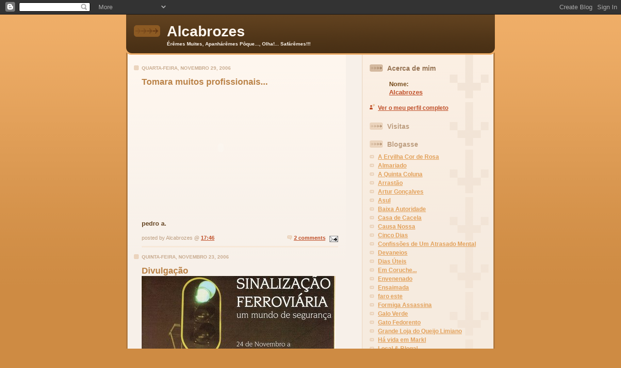

--- FILE ---
content_type: text/html; charset=UTF-8
request_url: https://alcabrozes.blogspot.com/2006/11/
body_size: 14430
content:
<!DOCTYPE html PUBLIC "-//W3C//DTD XHTML 1.0 Strict//EN" "http://www.w3.org/TR/xhtml1/DTD/xhtml1-strict.dtd">

<html xmlns="http://www.w3.org/1999/xhtml" xml:lang="en" lang="en">
<head>
  <title>Alcabrozes: novembro 2006</title>

  <script type="text/javascript">(function() { (function(){function b(g){this.t={};this.tick=function(h,m,f){var n=f!=void 0?f:(new Date).getTime();this.t[h]=[n,m];if(f==void 0)try{window.console.timeStamp("CSI/"+h)}catch(q){}};this.getStartTickTime=function(){return this.t.start[0]};this.tick("start",null,g)}var a;if(window.performance)var e=(a=window.performance.timing)&&a.responseStart;var p=e>0?new b(e):new b;window.jstiming={Timer:b,load:p};if(a){var c=a.navigationStart;c>0&&e>=c&&(window.jstiming.srt=e-c)}if(a){var d=window.jstiming.load;
c>0&&e>=c&&(d.tick("_wtsrt",void 0,c),d.tick("wtsrt_","_wtsrt",e),d.tick("tbsd_","wtsrt_"))}try{a=null,window.chrome&&window.chrome.csi&&(a=Math.floor(window.chrome.csi().pageT),d&&c>0&&(d.tick("_tbnd",void 0,window.chrome.csi().startE),d.tick("tbnd_","_tbnd",c))),a==null&&window.gtbExternal&&(a=window.gtbExternal.pageT()),a==null&&window.external&&(a=window.external.pageT,d&&c>0&&(d.tick("_tbnd",void 0,window.external.startE),d.tick("tbnd_","_tbnd",c))),a&&(window.jstiming.pt=a)}catch(g){}})();window.tickAboveFold=function(b){var a=0;if(b.offsetParent){do a+=b.offsetTop;while(b=b.offsetParent)}b=a;b<=750&&window.jstiming.load.tick("aft")};var k=!1;function l(){k||(k=!0,window.jstiming.load.tick("firstScrollTime"))}window.addEventListener?window.addEventListener("scroll",l,!1):window.attachEvent("onscroll",l);
 })();</script><script type="text/javascript">function a(){var b=window.location.href,c=b.split("?");switch(c.length){case 1:return b+"?m=1";case 2:return c[1].search("(^|&)m=")>=0?null:b+"&m=1";default:return null}}var d=navigator.userAgent;if(d.indexOf("Mobile")!=-1&&d.indexOf("WebKit")!=-1&&d.indexOf("iPad")==-1||d.indexOf("Opera Mini")!=-1||d.indexOf("IEMobile")!=-1){var e=a();e&&window.location.replace(e)};
</script><meta http-equiv="Content-Type" content="text/html; charset=UTF-8" />
<meta name="generator" content="Blogger" />
<link rel="icon" type="image/vnd.microsoft.icon" href="https://www.blogger.com/favicon.ico"/>
<link rel="alternate" type="application/atom+xml" title="Alcabrozes - Atom" href="https://alcabrozes.blogspot.com/feeds/posts/default" />
<link rel="alternate" type="application/rss+xml" title="Alcabrozes - RSS" href="https://alcabrozes.blogspot.com/feeds/posts/default?alt=rss" />
<link rel="service.post" type="application/atom+xml" title="Alcabrozes - Atom" href="https://www.blogger.com/feeds/5896400/posts/default" />
<link rel="stylesheet" type="text/css" href="https://www.blogger.com/static/v1/v-css/1601750677-blog_controls.css"/>
<link rel="stylesheet" type="text/css" href="https://www.blogger.com/dyn-css/authorization.css?targetBlogID=5896400&zx=4f1409bd-0eac-4bdf-81c1-81caf23e8bf8"/>


  <style type="text/css">
/*
-----------------------------------------------
Blogger Template Style
Name: 	  Thisaway
Designer: Dan Rubin
URL:      www.superfluousbanter.org
Date:     29 Feb 2004
----------------------------------------------- */


/* global
----------------------------------------------- */
body {
margin: 0;
padding: 0;
text-align: center;
min-width: 760px;
background: #ce8b43 url(//www.blogblog.com/thisaway/bg_body.gif) repeat-x left top;
font-family: helvetica, arial, verdana, "trebuchet ms", sans-serif;
color: #634320;
}

blockquote {
margin: 0;
padding: 0 10px 0 10px;
border-left: 6px solid #f7e8d8;
border-right: 6px solid #f7e8d8;
color: #ba8247;
}

code {
color: #ba9b7f;
}

hr {
display: none;
}


/* layout
----------------------------------------------- */
@media all {
  #wrapper {
    margin: 0 auto;
    width: 760px;
    text-align: left;
    }

  #blog-header {
    padding-bottom: 15px;
    background: url(//www.blogblog.com/thisaway/bg_header_bottom.gif) no-repeat left bottom;
    }

  #blog-header div {
    background: #634320 url(//www.blogblog.com/thisaway/bg_header.gif) repeat-x left bottom;
    }

  #main-wrapper {
    position: relative;
    width: 760px;
    background: #f7f0e9 url(//www.blogblog.com/thisaway/bg_main_wrapper.gif) repeat-y left top;
    }

  #main-content {
    display: inline; /* fixes a strange ie margin bug */
    float: left;
    margin: 0 0 0 3px;
    padding: 0;
    width: 450px;
    }

  #content-wrapper {
    padding: 22px 0 0 0;
    background: url(//www.blogblog.com/thisaway/bg_content.gif) repeat-x left top;
    }
  }
@media handheld {
  #wrapper {
    width: 90%;
    }

  #blog-header {
    background:none;
    }

  #blog-header div {
    background: #634320;
    }

  #main-wrapper {
    width: 100%;
    background: #f7f0e9;
    }

  #main-content {
    float: none;
    width: 100%;
    }

  #content-wrapper {
    background:none;
    }
  }

.post {
margin: 0 16px 14px 29px;
padding: 0;
border-bottom: 3px solid #f7e8d8;
}

#comments {
margin: 0 16px 14px 29px;
padding: 10px;
border: 1px solid #f0e0ce;
background-color: #f5ede4;
}

@media all {
  #sidebar-wrapper {
    display: inline; /* fixes a strange ie margin bug */
    float: right;
    margin: 0 3px 0 0;
    width: 269px;
    color: #764c1c;
    background: url(//www.blogblog.com/thisaway/bg_sidebar.gif) repeat-x left top;
    }

  #sidebar {
    padding: 7px 11px 0 14px;
    background: url(//www.blogblog.com/thisaway/bg_sidebar_arrow.gif) repeat-y 179px 0;
    }

  #blog-footer {
    padding-top: 15px;
    background: url(//www.blogblog.com/thisaway/bg_footer_top.gif) no-repeat left top;
    }

  #blog-footer div {
    background: #493015 url(//www.blogblog.com/thisaway/bg_footer.gif) repeat-x left top;
    }
  }
@media handheld {
  #sidebar-wrapper {
    float: none;
    width: 100%;
    background:none;
    }

  #sidebar {
    background:none;
    }

  #blog-footer {
    background:none;
    }

  #blog-footer div {
    background: #493015;
    }
  }

#profile-container {
margin-bottom: 20px;
}


/* headings
----------------------------------------------- */
#blog-header h1 {
margin: 0;
padding: 26px 0 0 84px;
color: #fef6ee;
font-size: 30px;
line-height: 25px;
background: url(//www.blogblog.com/thisaway/icon_header.gif) no-repeat 16px 26px;
}

h2.date-header {
margin: 0;
padding: 0 0 0 29px;
font-size: 10px;
text-transform: uppercase;
color: #c8ab8f;
background: url(//www.blogblog.com/thisaway/icon_date.gif) no-repeat 13px 0;
}

.date-header span {
margin: 0 0 0 5px;
padding: 0 25px 0 25px;
background: url(//www.blogblog.com/thisaway/bg_date.gif) no-repeat 0 0;
}

h2.sidebar-title {
padding: 1px 0 0 36px;
font-size: 14px;
color: #bd9e80;
background: url(//www.blogblog.com/thisaway/icon_sidebar_heading.gif) no-repeat 0 45%;
}

#profile-container h2.sidebar-title {
color: #957252;
background: url(//www.blogblog.com/thisaway/icon_sidebar_profileheading.gif) no-repeat 0 45%;
}

.post h3.post-title {
margin: 13px 0 0 0;
padding: 0;
font-size: 18px;
color: #ba8247;
}

#comments h4 {
margin-top: 0;
font-size: 16px;
}


/* text
----------------------------------------------- */
#blog-header p {
margin: 0;
padding: 7px 16px 0 84px;
color: #fef6ee;
font-size: 10px;
font-weight: bold;
line-height: 14px;
}

.post-body div {
font-size: 13px;
line-height: 18px;
margin: 0;
height: 1%;
overflow: visible;
}

.post-body blockquote {
margin: 10px 0px;
}

p.post-footer {
font-size: 11px;
color: #bd9e80;
text-align: right;
}

p.post-footer em {
display: block;
float: left;
text-align: left;
font-style: normal;
}

p.comment-data {
font-size: 12px;
}

.deleted-comment {
  font-style:italic;
  color:gray;
  }

.comment-body p {
font-size: 12px;
line-height: 17px;
}

#sidebar p {
font-size: 12px;
line-height: 17px;
margin-bottom: 20px;
}

#sidebar p.profile-textblock {
clear: both;
margin-bottom: 10px;
}

.profile-link {
padding: 0 0 0 17px;
background: url(//www.blogblog.com/thisaway/icon_profile.gif) no-repeat 0 0;
}

p#powered-by {
margin: 0;
padding: 0;
}

#blog-footer p {
margin: 0;
padding: 0 0 15px 55px;
color: #fef6ee;
font-size: 10px;
line-height: 14px;
background: url(//www.blogblog.com/thisaway/icon_footer.gif) no-repeat 16px 0;
}


/* lists
----------------------------------------------- */
.profile-data {
font-size: 13px;
line-height: 17px;
}

.post ul {
padding-left: 32px;
list-style-type: none;
font-size: 13px;
line-height: 18px;
}

.post li {
padding: 0 0 4px 17px;
background: url(//www.blogblog.com/thisaway/icon_list_item.gif) no-repeat 0 3px;
}

#comments ul {
margin: 0;
padding: 0;
list-style-type: none;
}

#comments li {
padding: 0 0 1px 17px;
background: url(//www.blogblog.com/thisaway/icon_comment.gif) no-repeat 0 3px;
}

#sidebar ul {
margin: 0 0 20px 0;
padding: 0;
list-style-type: none;
font-size: 12px;
line-height: 14px;
}

#sidebar li {
padding: 0 0 4px 17px;
background: url(//www.blogblog.com/thisaway/icon_list_item.gif) no-repeat 0 3px;
}


/* links
----------------------------------------------- */
a {
color: #bf4e27;
font-weight: bold;
}

a:hover {
color: #8f3213;
}

a.comment-link {
/* ie5.0/win doesn't apply padding to inline elements,
   so we hide these two declarations from it */
background/* */:/**/url(//www.blogblog.com/thisaway/icon_comment.gif) no-repeat 0 45%;
padding-left: 14px;
}

html>body a.comment-link {
/* respecified, for ie5/mac's benefit */
background: url(//www.blogblog.com/thisaway/icon_comment.gif) no-repeat 0 45%;
padding-left: 14px;
}

#sidebar ul a {
color: #e2a059;
}

#sidebar ul a:hover {
color: #ba742a;
}

#powered-by a img {
border: none;
}

#blog-header h1 a {
color: #fef6ee;
text-decoration: none;
}


#blog-header h1 a:hover {
color: #d9c6b4;
}

h3.post-title a {
color: #ba8247;
text-decoration: none;
}

h3.post-title a:hover {
color: #955e25;
}


/* miscellaneous
----------------------------------------------- */
.post-photo {
padding: 3px;
border: 1px solid #ebd4bd;
}

.profile-img {
display: inline;
}

.profile-img img {
float: left;
margin: 0 10px 5px 0;
padding: 3px;
border: 1px solid #ebd4bd;
}

.profile-data strong {
display: block;
}

.clear {
clear: both;
line-height: 0;
height: 0;
}
  </style>


<meta name='google-adsense-platform-account' content='ca-host-pub-1556223355139109'/>
<meta name='google-adsense-platform-domain' content='blogspot.com'/>
<!-- --><style type="text/css">@import url(//www.blogger.com/static/v1/v-css/navbar/3334278262-classic.css);
div.b-mobile {display:none;}
</style>

</head>

<body><script type="text/javascript">
    function setAttributeOnload(object, attribute, val) {
      if(window.addEventListener) {
        window.addEventListener('load',
          function(){ object[attribute] = val; }, false);
      } else {
        window.attachEvent('onload', function(){ object[attribute] = val; });
      }
    }
  </script>
<div id="navbar-iframe-container"></div>
<script type="text/javascript" src="https://apis.google.com/js/platform.js"></script>
<script type="text/javascript">
      gapi.load("gapi.iframes:gapi.iframes.style.bubble", function() {
        if (gapi.iframes && gapi.iframes.getContext) {
          gapi.iframes.getContext().openChild({
              url: 'https://www.blogger.com/navbar/5896400?origin\x3dhttps://alcabrozes.blogspot.com',
              where: document.getElementById("navbar-iframe-container"),
              id: "navbar-iframe"
          });
        }
      });
    </script>

<!-- #wrapper for centering the layout -->
<div id="wrapper">

<!-- Blog Header -->
<div id="blog-header"><div>
  	<h1>
    
	Alcabrozes
	
  </h1>
  	<p>Érêmes Muites, Apanhárêmes Pôque..., Olha!... Safárêmes!!!</p>
</div></div>

<!-- Begin #main-wrapper - surrounds the #main-content and #sidebar divs for positioning -->
<div id="main-wrapper">

<!-- Begin #main - This div contains the main-column blog content -->
<div id="main-content">
<!-- Begin #content-wrapper -->
<div id="content-wrapper">



    
  <h2 class="date-header">quarta-feira, novembro 29, 2006</h2>
  
  
  
  <!-- Begin .post -->
  <div class="post"><a name="116482247420465665"></a>
  
    
    <h3 class="post-title">
	 
	 Tomara muitos profissionais...
	 
    </h3>
    
    
    <div class="post-body">
    
      <div>
      <div style="clear:both;"></div><object width="325" height="250"><param name="movie" value="//www.youtube.com/v/_2pBChSYTzk"></param><param name="wmode" value="transparent"></param><embed src="//www.youtube.com/v/_2pBChSYTzk" type="application/x-shockwave-flash" wmode="transparent" width="325" height="250"></embed></object><br /><br /><strong>pedro a.</strong><div style="clear:both; padding-bottom:0.25em"></div>
      </div>
    
    </div>
    
    <p class="post-footer">
    	<em>posted by Alcabrozes @ <a href="http://alcabrozes.blogspot.com/2006/11/tomara-muitos-profissionais.html" title="permanent link">17:46</a></em> &nbsp;
    	
         <a class="comment-link" href="https://www.blogger.com/comment/fullpage/post/5896400/116482247420465665" onclick="window.open('https://www.blogger.com/comment/fullpage/post/5896400/116482247420465665', 'bloggerPopup', 'toolbar=0,scrollbars=1,location=0,statusbar=1,menubar=0,resizable=1,width=400,height=450');return false;">2 comments</a>
      
 <span class="item-action"><a href="https://www.blogger.com/email-post/5896400/116482247420465665" title="Enviar a mensagem por correio electrónico"><img class="icon-action" alt="" src="https://resources.blogblog.com/img/icon18_email.gif" height="13" width="18"/></a></span>
    </p>
  
  </div>
  <!-- End .post -->
  
  
  <!-- Begin #comments -->
 
  <!-- End #comments -->



    
  <h2 class="date-header">quinta-feira, novembro 23, 2006</h2>
  
  
  
  <!-- Begin .post -->
  <div class="post"><a name="116428665076358612"></a>
  
    
    <h3 class="post-title">
	 
	 Divulgação
	 
    </h3>
    
    
    <div class="post-body">
    
      <div>
      <div style="clear:both;"></div><a href="//photos1.blogger.com/x/blogger/5588/247/1600/897482/FolhetoAPAC_small.jpg"><img style="CURSOR: hand" alt="" src="//photos1.blogger.com/x/blogger/5588/247/400/830141/FolhetoAPAC_small.jpg" border="0"></a><br /><br /><strong>pedro a.</strong><div style="clear:both; padding-bottom:0.25em"></div>
      </div>
    
    </div>
    
    <p class="post-footer">
    	<em>posted by Alcabrozes @ <a href="http://alcabrozes.blogspot.com/2006/11/divulgao.html" title="permanent link">12:56</a></em> &nbsp;
    	
         <a class="comment-link" href="https://www.blogger.com/comment/fullpage/post/5896400/116428665076358612" onclick="window.open('https://www.blogger.com/comment/fullpage/post/5896400/116428665076358612', 'bloggerPopup', 'toolbar=0,scrollbars=1,location=0,statusbar=1,menubar=0,resizable=1,width=400,height=450');return false;">3 comments</a>
      
 <span class="item-action"><a href="https://www.blogger.com/email-post/5896400/116428665076358612" title="Enviar a mensagem por correio electrónico"><img class="icon-action" alt="" src="https://resources.blogblog.com/img/icon18_email.gif" height="13" width="18"/></a></span>
    </p>
  
  </div>
  <!-- End .post -->
  
  
  <!-- Begin #comments -->
 
  <!-- End #comments -->



    
  <h2 class="date-header">terça-feira, novembro 21, 2006</h2>
  
  
  
  <!-- Begin .post -->
  <div class="post"><a name="116410904772720261"></a>
  
    
    <h3 class="post-title">
	 
	 Então mas afinal...
	 
    </h3>
    
    
    <div class="post-body">
    
      <div>
      <div style="clear:both;"></div><div align="justify"><em><span style="font-size:180%;color:#cc0000;">Estudo: <span style="font-size:100%;color:#990000;">[Afinal]</span> Estado paga pior do que o privado</span><br /></em><br /><a href="http://www.correiomanha.pt/noticia.asp?id=220611&idCanal=181"><strong>O primeiro dia de greve da Função Pública foi agitado por um estudo que o Ministério das Finanças encomendou e esconde desde Maio porque desfaz a ideia que paga bem.</strong><br /><br />O estudo tem a data de Maio de 2006 e foi feito pela Capgemini, uma das cinco maiores empresas mundiais de consultoria, com 63 mil colaboradores em todo o Mundo e escritórios em Portugal, mas como vai contra a ideia de os funcionários públicos serem bem pagos em relação aos que trabalham no privado foi escondido pelo Governo. Isto mesmo apontou o presidente do Sindicato dos Quadros Técnicos do Estado (STE), pertencente à UGT, que teve acesso a alguns comparativos, sempre desfavoráveis à Função Pública, conforme quadro publicado em baixo.<br /><br />Nos 20 casos, as diferenças vão desde menos 1,5 por cento para os engenheiros de sistemas, aos sempre negativos 10% nos enfermeiros, 48% nos analistas de laboratório e 77% nos directores-gerais. Os montantes remuneratórios não foram avançados, embora segundo a tabela salarial em vigor no corrente ano se registe que os especialistas de informática auferem de 1287,53 euros ilíquidos (estagiário com licenciatura) a um máximo de 2897,28 euros (especialista de grau 3, nível 2), que aliás equivale ao máximo da tabela de regime geral, onde se encontram os assessores principais.<br /><br />Os poucos números revelados pelo ‘Estudo Comparativo de Sistemas de Remuneração entre os Sectores Público e Privado’, feito por encomenda do Ministério das Finanças, de Teixeira dos Santos, dizem respeito às remunerações reais de base, ou seja, sem prémios, e colocam a Função Pública em confronto com as empresas privadas com mais trabalhadores. Porém, segundo Bettencourt Picanço, do STE, a análise feita pela Capgemini faz também comparativos com as médias remuneratórias de empresas médias e pequenas. Sobre estes, não foram revelados quaisquer números, favoráveis ou não aos funcionários públicos .<br /><br />O STE diz só conhecer uma parte reduzida do comparativo, mas não tem dúvidas em constatar que o Governo esconde este estudo porque, “ao contrário do que o Governo diz, no seguimento do relatório da Comissão para o Estudo das Carreiras e Remunerações, as remunerações na Administração são inferiores às do sector privado”.<br /><br />Do desmentido que os trabalhadores da Administração têm remunerações superiores às do sector privado, Bettencourt Picanço concluiu ainda, na conferência de Imprensa para fazer um primeiro balanço dos dois dias greve, que “caem por terra os propósitos do Governo de estruturar carreiras com remunerações inferiores às actuais” e que a atitude correcta será o Executivo negociar.<br /><br />Contactado pelo CM, sobre o ‘Estudo Comparativo’, o assessor de Imprensa do ministro das Finanças disse desconhecer o estudo, embora referisse o nome da empresa de consultoria. Por seu turno, a Capge- mini, empresa de consultoria, tecnologia e ‘outsourcing’, não respondeu à pergunta enviada por ‘e-mail’ para o contacto de Imprensa.<br /><br />20 EXEMPLOS DO ESTUDO<br /><br />- Director-geral: -77%<br />- Gestor de RH: -8%<br />- Director de serviços: -61%<br />- Chefe de divisão: -28%<br />- Analista informático: -12%<br />- Consultor jurídico: -5%<br />- Engenheiro: -37%<br />- Téc. apoio à gestão: -3%<br />- Eng. de sistemas: -1,5%<br />- Enfermeiro: -10%<br />- Analista de laboratório: -48%<br />- Técnico com formação prof. especializada: -29%<br />- Assistente administrativo: -29%<br />- Tesoureiro: -36%<br />- Funcionário de limpeza: -13%<br />- Motorista de ligeiros: -33%<br />- Cozinheiro: -33%<br />- Canalizador: -7%<br />- Electricista: -17%<br />- Mecânico: -38% </a></div><div align="justify"> </div><div align="justify"></div><div align="justify"><strong>pedro a.</strong></div><div style="clear:both; padding-bottom:0.25em"></div>
      </div>
    
    </div>
    
    <p class="post-footer">
    	<em>posted by Alcabrozes @ <a href="http://alcabrozes.blogspot.com/2006/11/ento-mas-afinal.html" title="permanent link">11:32</a></em> &nbsp;
    	
         <a class="comment-link" href="https://www.blogger.com/comment/fullpage/post/5896400/116410904772720261" onclick="window.open('https://www.blogger.com/comment/fullpage/post/5896400/116410904772720261', 'bloggerPopup', 'toolbar=0,scrollbars=1,location=0,statusbar=1,menubar=0,resizable=1,width=400,height=450');return false;">19 comments</a>
      
 <span class="item-action"><a href="https://www.blogger.com/email-post/5896400/116410904772720261" title="Enviar a mensagem por correio electrónico"><img class="icon-action" alt="" src="https://resources.blogblog.com/img/icon18_email.gif" height="13" width="18"/></a></span>
    </p>
  
  </div>
  <!-- End .post -->
  
  
  <!-- Begin #comments -->
 
  <!-- End #comments -->



    
  <h2 class="date-header">terça-feira, novembro 14, 2006</h2>
  
  
  
  <!-- Begin .post -->
  <div class="post"><a name="116351940832414740"></a>
  
    
    <h3 class="post-title">
	 
	 Organização terrorista?
	 
    </h3>
    
    
    <div class="post-body">
    
      <div>
      <div style="clear:both;"></div><a href="//photos1.blogger.com/blogger/5588/247/1600/20061114_00033.jpg"><img style="CURSOR: hand" alt="" src="//photos1.blogger.com/blogger/5588/247/400/20061114_00033.jpg" border="0"></a><br /><br /><strong>pedro a.</strong><div style="clear:both; padding-bottom:0.25em"></div>
      </div>
    
    </div>
    
    <p class="post-footer">
    	<em>posted by Alcabrozes @ <a href="http://alcabrozes.blogspot.com/2006/11/organizao-terrorista.html" title="permanent link">15:46</a></em> &nbsp;
    	
         <a class="comment-link" href="https://www.blogger.com/comment/fullpage/post/5896400/116351940832414740" onclick="window.open('https://www.blogger.com/comment/fullpage/post/5896400/116351940832414740', 'bloggerPopup', 'toolbar=0,scrollbars=1,location=0,statusbar=1,menubar=0,resizable=1,width=400,height=450');return false;">4 comments</a>
      
 <span class="item-action"><a href="https://www.blogger.com/email-post/5896400/116351940832414740" title="Enviar a mensagem por correio electrónico"><img class="icon-action" alt="" src="https://resources.blogblog.com/img/icon18_email.gif" height="13" width="18"/></a></span>
    </p>
  
  </div>
  <!-- End .post -->
  
  
  <!-- Begin #comments -->
 
  <!-- End #comments -->



    
  
  
  <!-- Begin .post -->
  <div class="post"><a name="116350547885288515"></a>
  
    
    <h3 class="post-title">
	 
	 Artes & Línguas
	 
    </h3>
    
    
    <div class="post-body">
    
      <div>
      <div style="clear:both;"></div><img src="https://lh3.googleusercontent.com/blogger_img_proxy/AEn0k_t_JndG5cF8WirzBJKpZ6cPVf-3JhzuONguYzna4In13qsYArOpbQCzwYdKNQG6BDOj0f3fwINa-Bn6i8hE53smcnnnXXe_0-3q-JFHSFw2Z9JQsV-29kHMReryH1V9gss-wmYDlOI6LpWfWzf5=s0-d"><br /><br />Já está à venda o mais recente livro de Minette Williams. Filha do afamado orador russo Yuri Broshonov e da não menos famosa bailarina checa Palova Cunilinguina, casada em segundas núpcias com o francês Pierre Soixanteneuf, Minette confessa que aquilo que mais prazer lhe dá, para além de escrever, é dar à língua com as amigas enquanto beberricam chá. Esperemos assim mais um best-seller deste nome grande da literatura contemporânea.<br /><br />i am you<div style="clear:both; padding-bottom:0.25em"></div>
      </div>
    
    </div>
    
    <p class="post-footer">
    	<em>posted by Alcabrozes @ <a href="http://alcabrozes.blogspot.com/2006/11/artes-lnguas_116350547885288515.html" title="permanent link">11:57</a></em> &nbsp;
    	
         <a class="comment-link" href="https://www.blogger.com/comment/fullpage/post/5896400/116350547885288515" onclick="window.open('https://www.blogger.com/comment/fullpage/post/5896400/116350547885288515', 'bloggerPopup', 'toolbar=0,scrollbars=1,location=0,statusbar=1,menubar=0,resizable=1,width=400,height=450');return false;">1 comments</a>
      
 <span class="item-action"><a href="https://www.blogger.com/email-post/5896400/116350547885288515" title="Enviar a mensagem por correio electrónico"><img class="icon-action" alt="" src="https://resources.blogblog.com/img/icon18_email.gif" height="13" width="18"/></a></span>
    </p>
  
  </div>
  <!-- End .post -->
  
  
  <!-- Begin #comments -->
 
  <!-- End #comments -->



    
  <h2 class="date-header">sexta-feira, novembro 10, 2006</h2>
  
  
  
  <!-- Begin .post -->
  <div class="post"><a name="116318421973896366"></a>
  
    
    <h3 class="post-title">
	 
	 Prantes, agora é só ganhar...
	 
    </h3>
    
    
    <div class="post-body">
    
      <div>
      <div style="clear:both;"></div>O Benfica entrou oficialmente para o Guinness Book of Records como o clube com mais associados do Mundo, precisamente 160 392 sócios, número que figurará na edição de 2007 do mais famoso livro de recordes. <br /><br />in diário digital<br /><br />i am you<div style="clear:both; padding-bottom:0.25em"></div>
      </div>
    
    </div>
    
    <p class="post-footer">
    	<em>posted by Alcabrozes @ <a href="http://alcabrozes.blogspot.com/2006/11/prantes-agora-s-ganhar.html" title="permanent link">18:42</a></em> &nbsp;
    	
         <a class="comment-link" href="https://www.blogger.com/comment/fullpage/post/5896400/116318421973896366" onclick="window.open('https://www.blogger.com/comment/fullpage/post/5896400/116318421973896366', 'bloggerPopup', 'toolbar=0,scrollbars=1,location=0,statusbar=1,menubar=0,resizable=1,width=400,height=450');return false;">1 comments</a>
      
 <span class="item-action"><a href="https://www.blogger.com/email-post/5896400/116318421973896366" title="Enviar a mensagem por correio electrónico"><img class="icon-action" alt="" src="https://resources.blogblog.com/img/icon18_email.gif" height="13" width="18"/></a></span>
    </p>
  
  </div>
  <!-- End .post -->
  
  
  <!-- Begin #comments -->
 
  <!-- End #comments -->



    
  
  
  <!-- Begin .post -->
  <div class="post"><a name="116316435991601294"></a>
  
    
    <h3 class="post-title">
	 
	 Sabes que ainda há esperança num mundo melhor quando...
	 
    </h3>
    
    
    <div class="post-body">
    
      <div>
      <div style="clear:both;"></div><div align="justify">... o Chico Buarque dedica uma musica ao Coluna, ao Eusébio e ... ao Nuno Gomes!<br /><br />Consta que fez o mesmo num dos concertos do Porto tendo dedicado uma música ao Anderson que lhe respondeu uns dias depois oferecendo-lhe uma camisola do FCP juntamente com uma carta, com toda a certeza escrita pelo próprio punho, onde inclusive informa o cantor (confesso benfiquista) que se lesionou no jogo contra o Benfica, chegando até a descrever com algum detalhe o tipo de lesão e de intervenção cirúrgica a que foi submetido!<br />Não acredita? Então <a href="http://www.maisfutebol.iol.pt/noticia.php?id=740315&div_id=1304">leia</a>:<br /><br /><span style="font-size:85%;"><em>Amigo Chico Buarque<br />Soube pela Imprensa que me dedicou um tema durante o seu último espectáculo na cidade do Porto. Infelizmente não pude assistir, porque me encontrava no hospital, a recuperar do pós-operatório a uma cirurgia que tive de fazer, <span style="color:#ff0000;"><strong>depois de ter fracturado o perónio e os ligamentos do pé direito no jogo com o Benfica</strong></span>, para o campeonato português.<br />Fiquei emocionado quando soube do seu gesto e não tenho palavras para agradecer a sua homenagem, com mais simbolismo ainda por ter vindo de um dos nomes sagrados da música, não só do nosso país como do Mundo.<br />Envio-lhe a camisola número 10 que visto no F.C. Porto como uma singela forma de agradecimento.<br />Espero que um dia nos possamos encontrar para trocar algumas palavras. Com os meus maiores agradecimentos, desejo-lhe as maiores felicidades.<br />Um grande abraço amigo.</em></span><br /><strong><em><span style="font-size:85%;"></span></em></strong><br />Sem dúvida uma pérola da literatura de hospital, escrita sem sombra de dúvidas pelo seu próprio punho, ou então um belo fado do desgraçadinho, coitadinho que foi uma vítima na mão daqueles assassinos! <span style="color:#ff0000;"><strong>Assassiiiiiiiinos</strong></span>!<br /><br /><strong>pedro a.</strong></div><div style="clear:both; padding-bottom:0.25em"></div>
      </div>
    
    </div>
    
    <p class="post-footer">
    	<em>posted by Alcabrozes @ <a href="http://alcabrozes.blogspot.com/2006/11/sabes-que-ainda-h-esperana-num-mundo.html" title="permanent link">13:01</a></em> &nbsp;
    	
         <a class="comment-link" href="https://www.blogger.com/comment/fullpage/post/5896400/116316435991601294" onclick="window.open('https://www.blogger.com/comment/fullpage/post/5896400/116316435991601294', 'bloggerPopup', 'toolbar=0,scrollbars=1,location=0,statusbar=1,menubar=0,resizable=1,width=400,height=450');return false;">3 comments</a>
      
 <span class="item-action"><a href="https://www.blogger.com/email-post/5896400/116316435991601294" title="Enviar a mensagem por correio electrónico"><img class="icon-action" alt="" src="https://resources.blogblog.com/img/icon18_email.gif" height="13" width="18"/></a></span>
    </p>
  
  </div>
  <!-- End .post -->
  
  
  <!-- Begin #comments -->
 
  <!-- End #comments -->



    
  <h2 class="date-header">quinta-feira, novembro 09, 2006</h2>
  
  
  
  <!-- Begin .post -->
  <div class="post"><a name="116308815524521893"></a>
  
    
    <h3 class="post-title">
	 
	 Orange juice? No thanks.
	 
    </h3>
    
    
    <div class="post-body">
    
      <div>
      <div style="clear:both;"></div>Apetece-me dizer honestidade. Pronto, já está. Agora, honesto. Já disse.<br />Intelectualmente falando, honestidade rima com carneiragem. Isto para alguns. Marias e Manéis há-os por todo o lado. Uns mais Marias e outros um pouco menos Manéis. Uns mais almariados que outros. Depende do vento. Para onde ele sopre. A forma mais simples de atacar quem passa, é apelar à falta de inteligência de quem opina, e se há merda que me dá um sono do caraças são pessoas realmente inteligentes que conseguem mostrar-me o caminho. A luz. Das poucas coisas de que me posso orgulhar na vida é de ser burro que nem uma porta. Confesso. Os meus amigos e aqueles que também já foram, já o sabiam. Mas pelo menos não tenho de jogar o cartão fora, um dia mais tarde, quem sabe, quando o vento soprar de outras bandas.<br /><br />i am you<div style="clear:both; padding-bottom:0.25em"></div>
      </div>
    
    </div>
    
    <p class="post-footer">
    	<em>posted by Alcabrozes @ <a href="http://alcabrozes.blogspot.com/2006/11/orange-juice-no-thanks.html" title="permanent link">15:41</a></em> &nbsp;
    	
         <a class="comment-link" href="https://www.blogger.com/comment/fullpage/post/5896400/116308815524521893" onclick="window.open('https://www.blogger.com/comment/fullpage/post/5896400/116308815524521893', 'bloggerPopup', 'toolbar=0,scrollbars=1,location=0,statusbar=1,menubar=0,resizable=1,width=400,height=450');return false;">4 comments</a>
      
 <span class="item-action"><a href="https://www.blogger.com/email-post/5896400/116308815524521893" title="Enviar a mensagem por correio electrónico"><img class="icon-action" alt="" src="https://resources.blogblog.com/img/icon18_email.gif" height="13" width="18"/></a></span>
    </p>
  
  </div>
  <!-- End .post -->
  
  
  <!-- Begin #comments -->
 
  <!-- End #comments -->



    
  <h2 class="date-header">quarta-feira, novembro 08, 2006</h2>
  
  
  
  <!-- Begin .post -->
  <div class="post"><a name="116299072812893706"></a>
  
    
    <h3 class="post-title">
	 
	 Cinco Dias
	 
    </h3>
    
    
    <div class="post-body">
    
      <div>
      <div style="clear:both;"></div>Amigos da escola, carinhas larocas e outros já conhecidos. <br />Bom de ler! <br /><a href="http://5dias.net/">Cinco Dias</a><br /><br /><strong>pedro a.</strong><div style="clear:both; padding-bottom:0.25em"></div>
      </div>
    
    </div>
    
    <p class="post-footer">
    	<em>posted by Alcabrozes @ <a href="http://alcabrozes.blogspot.com/2006/11/cinco-dias.html" title="permanent link">12:56</a></em> &nbsp;
    	
         <a class="comment-link" href="https://www.blogger.com/comment/fullpage/post/5896400/116299072812893706" onclick="window.open('https://www.blogger.com/comment/fullpage/post/5896400/116299072812893706', 'bloggerPopup', 'toolbar=0,scrollbars=1,location=0,statusbar=1,menubar=0,resizable=1,width=400,height=450');return false;">0 comments</a>
      
 <span class="item-action"><a href="https://www.blogger.com/email-post/5896400/116299072812893706" title="Enviar a mensagem por correio electrónico"><img class="icon-action" alt="" src="https://resources.blogblog.com/img/icon18_email.gif" height="13" width="18"/></a></span>
    </p>
  
  </div>
  <!-- End .post -->
  
  
  <!-- Begin #comments -->
 
  <!-- End #comments -->



    
  
  
  <!-- Begin .post -->
  <div class="post"><a name="116298544196101648"></a>
  
    
    <h3 class="post-title">
	 
	 Vermelho
	 
    </h3>
    
    
    <div class="post-body">
    
      <div>
      <div style="clear:both;"></div>Pediste-me para parar, que já não aguentavas. Relembrei-te que ainda só tinha começado, que o melhor ainda estava para vir. Ergues os teus belíssimos olhos verdes ao tecto e neles vejo o reflexo da lâmpada que teima em falhar constantemente. Cospes-me na cara. Agradeço-te lambendo os restos de saliva que a minha língua alcança. Aperto-te mais um pouco o garrote que tens no pescoço. Tentas gritar. É em vão o teu esforço. Da tua boca de lábios finos mas vermelhos sai um chiar, que mais parece o som daquela brincadeira que fazia com os papeis dos rebuçados. Brotam lágrimas dos teus olhos que correm para o pescoço. As veias de tão dilatadas, deixam-me medir-te as pulsações. Afrouxo agora o garrote. Não quero perder-te já. Respiras com alguma dificuldade. Chamas-me nomes feios. Nem sabes o quanto gosto disso. Continua. Encosto os meus lábios aos teus e num repente arrancas-me uma boa parte do lábio superior. Sinto o prazer da dor por todo o corpo, num só arrepio. O sangue jorra agora directamente para a tua cara. Suponho agora que me vejas de vermelho. Não dizias que era a tua cor preferida de lingerie? Agora  sou toda eu vermelho, meu caro. Acabaram-se as noitadas, acabou-se o putedo, porque tu nem qualidades para arranjares amantes tinhas. Aperto agora o garrote com todas as minhas forças. Vejo os teus belíssimos olhos verdes suplicarem por perdão. É tarde. Fixas então a luz da lâmpada que por fim se apaga para não voltar a acender. Sussurro-te ao ouvido: amo-te muito.<br /><br />i am you<div style="clear:both; padding-bottom:0.25em"></div>
      </div>
    
    </div>
    
    <p class="post-footer">
    	<em>posted by Alcabrozes @ <a href="http://alcabrozes.blogspot.com/2006/11/vermelho.html" title="permanent link">11:26</a></em> &nbsp;
    	
         <a class="comment-link" href="https://www.blogger.com/comment/fullpage/post/5896400/116298544196101648" onclick="window.open('https://www.blogger.com/comment/fullpage/post/5896400/116298544196101648', 'bloggerPopup', 'toolbar=0,scrollbars=1,location=0,statusbar=1,menubar=0,resizable=1,width=400,height=450');return false;">3 comments</a>
      
 <span class="item-action"><a href="https://www.blogger.com/email-post/5896400/116298544196101648" title="Enviar a mensagem por correio electrónico"><img class="icon-action" alt="" src="https://resources.blogblog.com/img/icon18_email.gif" height="13" width="18"/></a></span>
    </p>
  
  </div>
  <!-- End .post -->
  
  
  <!-- Begin #comments -->
 
  <!-- End #comments -->



    
  <h2 class="date-header">terça-feira, novembro 07, 2006</h2>
  
  
  
  <!-- Begin .post -->
  <div class="post"><a name="116291303536424671"></a>
  
    
    <h3 class="post-title">
	 
	 Video exclusivo do sequestro do padre!
	 
    </h3>
    
    
    <div class="post-body">
    
      <div>
      <div style="clear:both;"></div>Um exclusivo Alcabrozes.<br /><object width="425" height="350"><param name="movie" value="//www.youtube.com/v/yfTheHSURE4"></param><param name="wmode" value="transparent"></param><embed src="//www.youtube.com/v/yfTheHSURE4" type="application/x-shockwave-flash" wmode="transparent" width="425" height="350"></embed></object><br /><br /><strong>pedro a.</strong><div style="clear:both; padding-bottom:0.25em"></div>
      </div>
    
    </div>
    
    <p class="post-footer">
    	<em>posted by Alcabrozes @ <a href="http://alcabrozes.blogspot.com/2006/11/video-exclusivo-do-sequestro-do-padre.html" title="permanent link">15:22</a></em> &nbsp;
    	
         <a class="comment-link" href="https://www.blogger.com/comment/fullpage/post/5896400/116291303536424671" onclick="window.open('https://www.blogger.com/comment/fullpage/post/5896400/116291303536424671', 'bloggerPopup', 'toolbar=0,scrollbars=1,location=0,statusbar=1,menubar=0,resizable=1,width=400,height=450');return false;">4 comments</a>
      
 <span class="item-action"><a href="https://www.blogger.com/email-post/5896400/116291303536424671" title="Enviar a mensagem por correio electrónico"><img class="icon-action" alt="" src="https://resources.blogblog.com/img/icon18_email.gif" height="13" width="18"/></a></span>
    </p>
  
  </div>
  <!-- End .post -->
  
  
  <!-- Begin #comments -->
 
  <!-- End #comments -->



    
  
  
  <!-- Begin .post -->
  <div class="post"><a name="116290164298195235"></a>
  
    
    <h3 class="post-title">
	 
	 Padre sequestrado diz que houve «momentos de tudo»
	 
    </h3>
    
    
    <div class="post-body">
    
      <div>
      <div style="clear:both;"></div>Admitiu que os reclusos «iam mentalizados para fazer aquilo e fizeram», embora o alvo premeditado não fosse ele mas um guarda prisional. <br />Durante o sequestro os reclusos conversaram com ele sobre a família, mostraram-lhe fotografias e até entoaram com ele cânticos religiosos.<br />«Eles sabiam no que se meteram» disse o sacerdote, adiantando que os sequestradores o trataram bem. «Até dormi», disse.<br /><br />in diário digital<br /><br />WWWOOOOWWW BIG MAMMA!!! Qué Qué isto??? <br />Então foi bom pó bébé, foi?<br />Cantiguinhas e tudo, que fofinho!<br />Com que então sabiam onde se metia, ahhh, seu doidão!!!<br />Deu soninho, deu?<br /><br />i am you<div style="clear:both; padding-bottom:0.25em"></div>
      </div>
    
    </div>
    
    <p class="post-footer">
    	<em>posted by Alcabrozes @ <a href="http://alcabrozes.blogspot.com/2006/11/padre-sequestrado-diz-que-houve.html" title="permanent link">12:08</a></em> &nbsp;
    	
         <a class="comment-link" href="https://www.blogger.com/comment/fullpage/post/5896400/116290164298195235" onclick="window.open('https://www.blogger.com/comment/fullpage/post/5896400/116290164298195235', 'bloggerPopup', 'toolbar=0,scrollbars=1,location=0,statusbar=1,menubar=0,resizable=1,width=400,height=450');return false;">1 comments</a>
      
 <span class="item-action"><a href="https://www.blogger.com/email-post/5896400/116290164298195235" title="Enviar a mensagem por correio electrónico"><img class="icon-action" alt="" src="https://resources.blogblog.com/img/icon18_email.gif" height="13" width="18"/></a></span>
    </p>
  
  </div>
  <!-- End .post -->
  
  
  <!-- Begin #comments -->
 
  <!-- End #comments -->



    
  <h2 class="date-header">segunda-feira, novembro 06, 2006</h2>
  
  
  
  <!-- Begin .post -->
  <div class="post"><a name="116282876019081991"></a>
  
    
    <h3 class="post-title">
	 
	 tá a água mai junta cáareia...
	 
    </h3>
    
    
    <div class="post-body">
    
      <div>
      <div style="clear:both;"></div>Esta manhã, ao sair de casa para vir para a Valentina tive a sensação de terem posto o mar no tecto d´ólhão. Ainda apanhei com uma patarroxa no vidro da frente e quando estacionei tinha 1/2 quilo de charros para alimar no tejadilho.<br /><br />i am you<div style="clear:both; padding-bottom:0.25em"></div>
      </div>
    
    </div>
    
    <p class="post-footer">
    	<em>posted by Alcabrozes @ <a href="http://alcabrozes.blogspot.com/2006/11/t-gua-mai-junta-careia.html" title="permanent link">15:52</a></em> &nbsp;
    	
         <a class="comment-link" href="https://www.blogger.com/comment/fullpage/post/5896400/116282876019081991" onclick="window.open('https://www.blogger.com/comment/fullpage/post/5896400/116282876019081991', 'bloggerPopup', 'toolbar=0,scrollbars=1,location=0,statusbar=1,menubar=0,resizable=1,width=400,height=450');return false;">5 comments</a>
      
 <span class="item-action"><a href="https://www.blogger.com/email-post/5896400/116282876019081991" title="Enviar a mensagem por correio electrónico"><img class="icon-action" alt="" src="https://resources.blogblog.com/img/icon18_email.gif" height="13" width="18"/></a></span>
    </p>
  
  </div>
  <!-- End .post -->
  
  
  <!-- Begin #comments -->
 
  <!-- End #comments -->



    
  <h2 class="date-header">domingo, novembro 05, 2006</h2>
  
  
  
  <!-- Begin .post -->
  <div class="post"><a name="116276479066125670"></a>
  
    
    <h3 class="post-title">
	 
	 Não apertem muito o nó códepois não consigo respirar,pá!
	 
    </h3>
    
    
    <div class="post-body">
    
      <div>
      <div style="clear:both;"></div>Sardão Russeinhe foi hoje condenado à forca. Reparei que enquanto o juíz proferia a sentença, Sardão nunca se calou. Não consegui perceber o que dizia pois a merda do juíz também nunca fechou a matraca. Irrita-me um bocado as pessoas falarem umas por cima das outras. Quem parece que emborcou logo uma de Jack Daniel´s inteirinha foi o Busha todo contente, não porque Sardão tenha ganho um colar novo, mas porque no Iraque nas últimas 3 horas nenhum soldado Amaricano conseguiu apanhar nenhum balázio no meio dos olhos, nem na parte detrás das orelhas...<br /><br />«Eis agora a prova absoluta de que existe um sistema judicial independente no Iraque» Quem mandou esta posta de pescada, foi o porta-voz da casa branca, um qualquer merda Snow. Ok, agora vê lá se para a semana vens dizer que afinal távas era a brincar, que afinal foi como a estória das armas de destruição maciça que voçemesseas pensavam que havia mas afinal...<br /><br />i am you<div style="clear:both; padding-bottom:0.25em"></div>
      </div>
    
    </div>
    
    <p class="post-footer">
    	<em>posted by Alcabrozes @ <a href="http://alcabrozes.blogspot.com/2006/11/no-apertem-muito-o-n-cdepois-no.html" title="permanent link">21:53</a></em> &nbsp;
    	
         <a class="comment-link" href="https://www.blogger.com/comment/fullpage/post/5896400/116276479066125670" onclick="window.open('https://www.blogger.com/comment/fullpage/post/5896400/116276479066125670', 'bloggerPopup', 'toolbar=0,scrollbars=1,location=0,statusbar=1,menubar=0,resizable=1,width=400,height=450');return false;">0 comments</a>
      
 <span class="item-action"><a href="https://www.blogger.com/email-post/5896400/116276479066125670" title="Enviar a mensagem por correio electrónico"><img class="icon-action" alt="" src="https://resources.blogblog.com/img/icon18_email.gif" height="13" width="18"/></a></span>
    </p>
  
  </div>
  <!-- End .post -->
  
  
  <!-- Begin #comments -->
 
  <!-- End #comments -->



    
  <h2 class="date-header">quinta-feira, novembro 02, 2006</h2>
  
  
  
  <!-- Begin .post -->
  <div class="post"><a name="116249301345829704"></a>
  
    
    <h3 class="post-title">
	 
	 E estes, também são funcionários públicos?
	 
    </h3>
    
    
    <div class="post-body">
    
      <div>
      <div style="clear:both;"></div><strong>Trabalhadores da Galp em greve em Sines e Matosinhos</strong><br />Os trabalhadores da Galp Energia iniciam dois dias de greve esta quinta-feira, em Sines e Matosinhos, numa acção de reivindicação por compensações salariais extraordinárias e de planos concretos sobre os investimentos previstos para as duas refinarias da petrolífera.<a href="http://diariodigital.sapo.pt/news.asp?id_news=248887" target="new"> Saiba mais</a><br />Calões é que eles são! Isto das greves, pá...<br />Eu sabia como é que os punha na ordem... Ai sabia, sabia!<br /><br /><strong>pedro a.</strong><div style="clear:both; padding-bottom:0.25em"></div>
      </div>
    
    </div>
    
    <p class="post-footer">
    	<em>posted by Alcabrozes @ <a href="http://alcabrozes.blogspot.com/2006/11/e-estes-tambm-so-funcionrios-pblicos.html" title="permanent link">18:42</a></em> &nbsp;
    	
         <a class="comment-link" href="https://www.blogger.com/comment/fullpage/post/5896400/116249301345829704" onclick="window.open('https://www.blogger.com/comment/fullpage/post/5896400/116249301345829704', 'bloggerPopup', 'toolbar=0,scrollbars=1,location=0,statusbar=1,menubar=0,resizable=1,width=400,height=450');return false;">1 comments</a>
      
 <span class="item-action"><a href="https://www.blogger.com/email-post/5896400/116249301345829704" title="Enviar a mensagem por correio electrónico"><img class="icon-action" alt="" src="https://resources.blogblog.com/img/icon18_email.gif" height="13" width="18"/></a></span>
    </p>
  
  </div>
  <!-- End .post -->
  
  
  <!-- Begin #comments -->
 
  <!-- End #comments -->



    
  <h2 class="date-header">quarta-feira, novembro 01, 2006</h2>
  
  
  
  <!-- Begin .post -->
  <div class="post"><a name="116241137531844200"></a>
  
    
    <h3 class="post-title">
	 
	 de cara lavada..., em lágrimas.
	 
    </h3>
    
    
    <div class="post-body">
    
      <div>
      <div style="clear:both;"></div>Caríssimos Alcabrozes,<br /><br />Decidi, e por isso peço desculpa, em nome da restante alcabrozada, modificar o tempeleite do nosso blog. Escolhi este porque em tempo de ser anti-fumo, nada como escolher cor Tabaco.<br /><br />Para,<br />Maninhos, paizinhos e vovozinhos.<br /><br /><strong>Gin-gôlÔ</strong><div style="clear:both; padding-bottom:0.25em"></div>
      </div>
    
    </div>
    
    <p class="post-footer">
    	<em>posted by Alcabrozes @ <a href="http://alcabrozes.blogspot.com/2006/11/de-cara-lavada-em-lgrimas.html" title="permanent link">20:01</a></em> &nbsp;
    	
         <a class="comment-link" href="https://www.blogger.com/comment/fullpage/post/5896400/116241137531844200" onclick="window.open('https://www.blogger.com/comment/fullpage/post/5896400/116241137531844200', 'bloggerPopup', 'toolbar=0,scrollbars=1,location=0,statusbar=1,menubar=0,resizable=1,width=400,height=450');return false;">4 comments</a>
      
 <span class="item-action"><a href="https://www.blogger.com/email-post/5896400/116241137531844200" title="Enviar a mensagem por correio electrónico"><img class="icon-action" alt="" src="https://resources.blogblog.com/img/icon18_email.gif" height="13" width="18"/></a></span>
    </p>
  
  </div>
  <!-- End .post -->
  
  
  <!-- Begin #comments -->
 
  <!-- End #comments -->



</div>
<!-- End #content-wrapper -->

</div>
<!-- End #main-content -->


<!-- Begin #sidebar-wrapper -->
<div id="sidebar-wrapper">
<!-- Begin #sidebar -->
<div id="sidebar">
 
  <!-- Begin #profile-container -->
   
   <div id="profile-container"><h2 class="sidebar-title">Acerca de mim</h2>
<dl class="profile-datablock">
<dd class="profile-data"><strong>Nome:</strong> <a rel="author" href="https://www.blogger.com/profile/08556820373792931829"> Alcabrozes </a></dd>
</dl>

<p class="profile-link"><a rel="author" href="https://www.blogger.com/profile/08556820373792931829">Ver o meu perfil completo</a></p></div>
   
  <!-- End #profile -->
    
        

<h2 class="sidebar-title">Visitas</h2>
<ul>
<!--WEBBOT bot="HTMLMarkup" startspan ALT="Site Meter" -->
<script type="text/javascript" language="JavaScript">var site="s16siroco"</script>
<script type="text/javascript" language="JavaScript1.2" src="//s16.sitemeter.com/js/counter.js?site=s16siroco">
</script>
<noscript>
<a href="http://s16.sitemeter.com/stats.asp?site=s16siroco" target="_top">
<img src="https://lh3.googleusercontent.com/blogger_img_proxy/AEn0k_upa3A_N7asufdcX65eyWjKuDFnbbU2Q0YD_xl5jvi_MW2th4EyY9g2Rgl3Q4mCj8LqGY4T_pzH45cbkdhf31YkT06E-Von9GgcYe4eChg325fgGzA=s0-d" alt="Site Meter" border="0"></a>
</noscript>
<script type="text/javascript" language="JavaScript1.2" >
setTimeout('document.parentWindow.document.body.disabled = true;document.parentWindow.document.body.disabled = false;',100);
</script>
<!--WEBBOT bot="HTMLMarkup" Endspan -->

</ul>
</ul>
  <h2 class="sidebar-title">Blogasse</h2>
    <ul>
<li><a href="http://ervilhas.weblog.com.pt/" target="new">A Ervilha Cor de Rosa</a></li>
<li><a href="http://almariado.blogspot.com/" target="new">Almariado</a></li>
<li><a href="http://aquintacoluna.blogspot.com/" target="new">A Quinta Coluna</a></li>
<li><a href="http://arrastao.weblog.com.pt/" target="new">Arrastão</a></li>
<li><a href="http://artur-goncalves.blogspot.com/" target="new">Artur Gonçalves</a></li>
<li><a href="http://asul-blog.blogspot.com/" target="new">Asul</a></li>
<li><a href="http://baixa.blogsome.com/" target="new"><strong>Baixa Autoridade</strong></a></li>
<li><a href="http://casa-de-cacela.blogspot.com/" target="new">Casa de Cacela</a></li>
<li><a href="http://causa-nossa.blogspot.com/" target="new">Causa Nossa</a></li>
<li><a href="http://5dias.net/" target="new"><b>Cinco Dias</b></a></li>
<li><a href="http://atrasado-mental.blogspot.com/" target="new">Confissões de Um Atrasado Mental</a></li>
<li><a href="http://devaneante.blogspot.com/" target="new">Devaneios</a></li>
<li><a href="http://osdiasuteis.blogs.sapo.pt/" target="new">Dias Úteis</a></li>
<li><a href="http://sorraia.blogspot.com/" target="new">Em Coruche...</a></li>
<li><a href="http://envenenado.blogspot.com/" target="new">Envenenado</a></li>
<li><a href="http://ensaimada.blogspot.com/" target="new">Ensaimada</a></li>
<li><a href="http://faroso.blogspot.com/" target="new">faro este</a></li>
<li><a href="http://forass.blogspot.com/" target="new">Formiga Assassina</a></li>
<li><a href="http://galoverde.blogspot.com/" target="new">Galo Verde</a></li>
<li><a href="http://gatofedorento.blogspot.com/" target="new">Gato Fedorento</a></li>
<li><a href="http://grandelojadoqueijolimiano.blogspot.com/" target="new">Grande Loja do Queijo Limiano</a></li>
<li><a href="http://havidaemmarkl.blogs.sapo.pt/" target="new">Há vida em Markl</a></li>
<li><a href="http://blogal.blogspot.com/" target="new">Local & Blogal</a></li>
<li><a href="http://merrassa.blogspot.com/" target="new">MeRRaSSa</a></li>
<li><a href="http://santospassos.blogspot.com/" target="new">Meu Bazar de Ideias</a></li>
<li><a href="http://mitus.blogspot.com/" target="new">Mitus</a></li>
<li><a href="http://netpulha.blogspot.com/" target="new">Net Pulhas</a></li>
<li><a href="http://netzorro.blogspot.com/" target="new">NetZorro</a></li>
<li><a href="http://meulugarnaoeaqui.blogspot.com/" target="new"><b>O Meu Lugar Não é Aqui</b></a></li>
<li><a href="http://particulas-elementares.blogspot.com/" target="new">Partículas Elementares</a></li>
<li><a href="http://pedemeias.blogspot.com/" target="new">Pé de Meia...</a></li>
<li><a href="http://www.portalpimba.com" target="new">Portal Pimba</a></li>
<li><a href="http://quatrominutosdepoisdassete.blogspot.com/" target="new">Quatro minutos depois das sete</a></li>
<li><a href="http://fhf.blogspot.com/" target="new">Salvo O Erro</a></li>
<li><a href="http://sempreinocentes.blogspot.com/" target="new">Sempre Inocentes</a></li>
<li><a href="http://simplex.blogs.sapo.pt/" target="new"><b>SIMPLEX</b></a></li>
<li><a href="http://bastetbastet.blogspot.com/" target="new">Sol&Tude</a></li>


  </ul>

 <h2 class="sidebar-title">Suestada</h2>
		<ul>
                             <li><a href="http://www.inepcia.com/" target="new">Iné©pcia</a></li>
                             <li><a href="http://www.slbenfica.pt/" target="new">Sport Lisboa e Benfica</a></li>
                             <li><a href="http://www.thesmokinggun.com/" target="new">The Smoking Gun</a></li>
                             <li><a href="http://www.coliseulisboa.com/" target="new">Coliseu dos Recreios</a></li>
                             <li><a href="http://www.musicanocoracao.pt/" target="new">Música no Coração</a></li>
                             <li><a href="http://www.uau.pt/" target="new">UAU! - Produção de Ideias</a></li>
                             <li><a href="http://www.diariodigital.pt/" target="new">Diário Digital</a></li>
                             <li><a href="http://www.regiao-sul.pt/" target="new">Jornal Região-Sul</a></li>
</ul>

                       <h2 class="sidebar-title">Arrota Sul</h2>

		<ul>
                             <li><a href="http://www.olhao.web.pt/" target="new">Olhão na Web, mó!</a></li>
                             <li><a href="http://www.olhanense.net/" target="new">S.C.Olhanense - não oficial</a></li>
                       </ul>


  
  
  <h2 class="sidebar-title">Fesquinhas</h2>
  
  <ul id="recently">
    
        <li><a href="http://alcabrozes.blogspot.com/2010/07/fim-da-linha.html">Fim da linha</a></li>
     
        <li><a href="http://alcabrozes.blogspot.com/2010/07/absolutamente-fantastico.html">Absolutamente fant&aacute;stico</a></li>
     
        <li><a href="http://alcabrozes.blogspot.com/2010/07/isto-podia-ser.html">Isto podia ser</a></li>
     
        <li><a href="http://alcabrozes.blogspot.com/2010/07/time-flies-mcfly.html">Time flies McFly</a></li>
     
        <li><a href="http://alcabrozes.blogspot.com/2010/06/66-anos-depois.html">66 anos depois</a></li>
     
        <li><a href="http://alcabrozes.blogspot.com/2010/06/resta-nos.html">Resta-nos</a></li>
     
        <li><a href="http://alcabrozes.blogspot.com/2010/06/pragmatismo-e-ingenuidade.html">Pragmatismo e ingenuidade</a></li>
     
        <li><a href="http://alcabrozes.blogspot.com/2010/06/e-agora.html">E agora</a></li>
     
        <li><a href="http://alcabrozes.blogspot.com/2010/06/mediterraneo.html">Mediterr&acirc;neo</a></li>
     
        <li><a href="http://alcabrozes.blogspot.com/2010/06/boa-sorte-batekas.html">Boa sorte Batekas</a></li>
     
  </ul>
  
  
  <h2 class="sidebar-title">Merejona</h2>
  
  <ul class="archive-list">
   	  
    	<li><a href="http://alcabrozes.blogspot.com/2003/10/">outubro 2003</a></li>
	  
    	<li><a href="http://alcabrozes.blogspot.com/2003/11/">novembro 2003</a></li>
	  
    	<li><a href="http://alcabrozes.blogspot.com/2003/12/">dezembro 2003</a></li>
	  
    	<li><a href="http://alcabrozes.blogspot.com/2004/01/">janeiro 2004</a></li>
	  
    	<li><a href="http://alcabrozes.blogspot.com/2004/02/">fevereiro 2004</a></li>
	  
    	<li><a href="http://alcabrozes.blogspot.com/2004/03/">março 2004</a></li>
	  
    	<li><a href="http://alcabrozes.blogspot.com/2004/04/">abril 2004</a></li>
	  
    	<li><a href="http://alcabrozes.blogspot.com/2004/05/">maio 2004</a></li>
	  
    	<li><a href="http://alcabrozes.blogspot.com/2004/06/">junho 2004</a></li>
	  
    	<li><a href="http://alcabrozes.blogspot.com/2004/07/">julho 2004</a></li>
	  
    	<li><a href="http://alcabrozes.blogspot.com/2004/08/">agosto 2004</a></li>
	  
    	<li><a href="http://alcabrozes.blogspot.com/2004/09/">setembro 2004</a></li>
	  
    	<li><a href="http://alcabrozes.blogspot.com/2004/10/">outubro 2004</a></li>
	  
    	<li><a href="http://alcabrozes.blogspot.com/2004/11/">novembro 2004</a></li>
	  
    	<li><a href="http://alcabrozes.blogspot.com/2004/12/">dezembro 2004</a></li>
	  
    	<li><a href="http://alcabrozes.blogspot.com/2005/01/">janeiro 2005</a></li>
	  
    	<li><a href="http://alcabrozes.blogspot.com/2005/02/">fevereiro 2005</a></li>
	  
    	<li><a href="http://alcabrozes.blogspot.com/2005/03/">março 2005</a></li>
	  
    	<li><a href="http://alcabrozes.blogspot.com/2005/04/">abril 2005</a></li>
	  
    	<li><a href="http://alcabrozes.blogspot.com/2005/05/">maio 2005</a></li>
	  
    	<li><a href="http://alcabrozes.blogspot.com/2005/06/">junho 2005</a></li>
	  
    	<li><a href="http://alcabrozes.blogspot.com/2005/07/">julho 2005</a></li>
	  
    	<li><a href="http://alcabrozes.blogspot.com/2005/08/">agosto 2005</a></li>
	  
    	<li><a href="http://alcabrozes.blogspot.com/2005/09/">setembro 2005</a></li>
	  
    	<li><a href="http://alcabrozes.blogspot.com/2005/10/">outubro 2005</a></li>
	  
    	<li><a href="http://alcabrozes.blogspot.com/2005/11/">novembro 2005</a></li>
	  
    	<li><a href="http://alcabrozes.blogspot.com/2005/12/">dezembro 2005</a></li>
	  
    	<li><a href="http://alcabrozes.blogspot.com/2006/01/">janeiro 2006</a></li>
	  
    	<li><a href="http://alcabrozes.blogspot.com/2006/02/">fevereiro 2006</a></li>
	  
    	<li><a href="http://alcabrozes.blogspot.com/2006/03/">março 2006</a></li>
	  
    	<li><a href="http://alcabrozes.blogspot.com/2006/04/">abril 2006</a></li>
	  
    	<li><a href="http://alcabrozes.blogspot.com/2006/05/">maio 2006</a></li>
	  
    	<li><a href="http://alcabrozes.blogspot.com/2006/06/">junho 2006</a></li>
	  
    	<li><a href="http://alcabrozes.blogspot.com/2006/07/">julho 2006</a></li>
	  
    	<li><a href="http://alcabrozes.blogspot.com/2006/08/">agosto 2006</a></li>
	  
    	<li><a href="http://alcabrozes.blogspot.com/2006/09/">setembro 2006</a></li>
	  
    	<li><a href="http://alcabrozes.blogspot.com/2006/10/">outubro 2006</a></li>
	  
    	<li><a href="http://alcabrozes.blogspot.com/2006/11/">novembro 2006</a></li>
	  
    	<li><a href="http://alcabrozes.blogspot.com/2006/12/">dezembro 2006</a></li>
	  
    	<li><a href="http://alcabrozes.blogspot.com/2007/01/">janeiro 2007</a></li>
	  
    	<li><a href="http://alcabrozes.blogspot.com/2007/02/">fevereiro 2007</a></li>
	  
    	<li><a href="http://alcabrozes.blogspot.com/2007/03/">março 2007</a></li>
	  
    	<li><a href="http://alcabrozes.blogspot.com/2007/04/">abril 2007</a></li>
	  
    	<li><a href="http://alcabrozes.blogspot.com/2007/05/">maio 2007</a></li>
	  
    	<li><a href="http://alcabrozes.blogspot.com/2007/06/">junho 2007</a></li>
	  
    	<li><a href="http://alcabrozes.blogspot.com/2007/07/">julho 2007</a></li>
	  
    	<li><a href="http://alcabrozes.blogspot.com/2007/08/">agosto 2007</a></li>
	  
    	<li><a href="http://alcabrozes.blogspot.com/2007/09/">setembro 2007</a></li>
	  
    	<li><a href="http://alcabrozes.blogspot.com/2007/10/">outubro 2007</a></li>
	  
    	<li><a href="http://alcabrozes.blogspot.com/2007/11/">novembro 2007</a></li>
	  
    	<li><a href="http://alcabrozes.blogspot.com/2007/12/">dezembro 2007</a></li>
	  
    	<li><a href="http://alcabrozes.blogspot.com/2008/01/">janeiro 2008</a></li>
	  
    	<li><a href="http://alcabrozes.blogspot.com/2008/02/">fevereiro 2008</a></li>
	  
    	<li><a href="http://alcabrozes.blogspot.com/2008/03/">março 2008</a></li>
	  
    	<li><a href="http://alcabrozes.blogspot.com/2008/04/">abril 2008</a></li>
	  
    	<li><a href="http://alcabrozes.blogspot.com/2008/05/">maio 2008</a></li>
	  
    	<li><a href="http://alcabrozes.blogspot.com/2008/06/">junho 2008</a></li>
	  
    	<li><a href="http://alcabrozes.blogspot.com/2008/07/">julho 2008</a></li>
	  
    	<li><a href="http://alcabrozes.blogspot.com/2008/08/">agosto 2008</a></li>
	  
    	<li><a href="http://alcabrozes.blogspot.com/2008/09/">setembro 2008</a></li>
	  
    	<li><a href="http://alcabrozes.blogspot.com/2008/10/">outubro 2008</a></li>
	  
    	<li><a href="http://alcabrozes.blogspot.com/2008/11/">novembro 2008</a></li>
	  
    	<li><a href="http://alcabrozes.blogspot.com/2008/12/">dezembro 2008</a></li>
	  
    	<li><a href="http://alcabrozes.blogspot.com/2009/01/">janeiro 2009</a></li>
	  
    	<li><a href="http://alcabrozes.blogspot.com/2009/02/">fevereiro 2009</a></li>
	  
    	<li><a href="http://alcabrozes.blogspot.com/2009/03/">março 2009</a></li>
	  
    	<li><a href="http://alcabrozes.blogspot.com/2009/04/">abril 2009</a></li>
	  
    	<li><a href="http://alcabrozes.blogspot.com/2009/05/">maio 2009</a></li>
	  
    	<li><a href="http://alcabrozes.blogspot.com/2009/06/">junho 2009</a></li>
	  
    	<li><a href="http://alcabrozes.blogspot.com/2009/07/">julho 2009</a></li>
	  
    	<li><a href="http://alcabrozes.blogspot.com/2009/08/">agosto 2009</a></li>
	  
    	<li><a href="http://alcabrozes.blogspot.com/2009/09/">setembro 2009</a></li>
	  
    	<li><a href="http://alcabrozes.blogspot.com/2009/10/">outubro 2009</a></li>
	  
    	<li><a href="http://alcabrozes.blogspot.com/2009/11/">novembro 2009</a></li>
	  
    	<li><a href="http://alcabrozes.blogspot.com/2009/12/">dezembro 2009</a></li>
	  
    	<li><a href="http://alcabrozes.blogspot.com/2010/01/">janeiro 2010</a></li>
	  
    	<li><a href="http://alcabrozes.blogspot.com/2010/02/">fevereiro 2010</a></li>
	  
    	<li><a href="http://alcabrozes.blogspot.com/2010/03/">março 2010</a></li>
	  
    	<li><a href="http://alcabrozes.blogspot.com/2010/04/">abril 2010</a></li>
	  
    	<li><a href="http://alcabrozes.blogspot.com/2010/05/">maio 2010</a></li>
	  
    	<li><a href="http://alcabrozes.blogspot.com/2010/06/">junho 2010</a></li>
	  
    	<li><a href="http://alcabrozes.blogspot.com/2010/07/">julho 2010</a></li>
	  

  </ul>

 <h2 class="sidebar-title">Imêl, mó!</h2>

 

<ul> 

<li><a href=mailto:alcabrozes@gmail.com><strong>alcabrozes@gmail.com</strong></a></li>  



  
  
  
  <p id="powered-by"><a href="//www.blogger.com"><img src="https://lh3.googleusercontent.com/blogger_img_proxy/AEn0k_uX9pSCB2wR8ZEqddYMFpZy6mPpRXUnGx0t2AGnyeheUfaeiDaf1OIEwAlFomAfF9Us3ORDmOV_NYAP6-v7xqEHIy-NLcm1hI9MQqK_zPrb=s0-d" alt="Powered by Blogger"></a></p>


</div>
<!-- End #sidebar -->
</div>
<!-- End #sidebar-wrapper -->

<div class="clear">&nbsp;</div>
</div>
<!-- End #main-wrapper -->

<div id="blog-footer"><div>
	<p><!-- If you'd like, you could place footer information here. -->&nbsp;</p>
</div></div>

</div>
<!-- End #wrapper -->

</body>
</html>